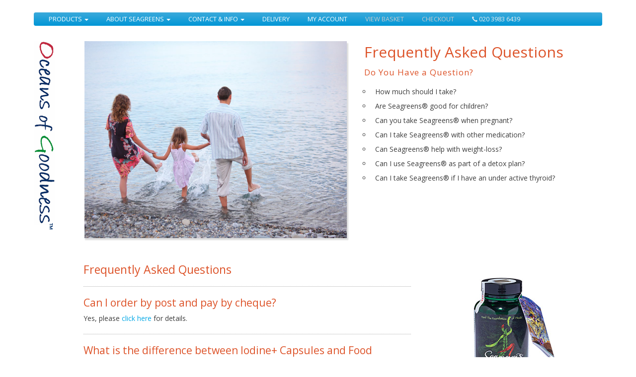

--- FILE ---
content_type: text/html; charset=utf-8
request_url: https://www.oceansofgoodness.co.uk/FAQ
body_size: 9847
content:


<!DOCTYPE html>

<html xmlns="http://www.w3.org/1999/xhtml" lang="en">
<head>

    <!-- Global site tag (gtag.js) - Google Analytics -->
    <script async src="https://www.googletagmanager.com/gtag/js?id=G-XGTP5W839K"></script>
    <script>
        window.dataLayer = window.dataLayer || [];
        function gtag() { dataLayer.push(arguments); }
        gtag('js', new Date());

        gtag('config', 'G-XGTP5W839K', { 'conversion_linker': false });
    </script>

    <!-- Global site tag (gtag.js) - Google Ads: 1023066892 -->
    <script async src="https://www.googletagmanager.com/gtag/js?id=AW-1023066892"></script>
    <script>
        window.dataLayer = window.dataLayer || [];
        function gtag() { dataLayer.push(arguments); }
        gtag('js', new Date());

        gtag('config', 'AW-1023066892');
    </script>

    <!-- Global site tag (gtag.js) - Google Analytics -->
    <script async src="https://www.googletagmanager.com/gtag/js?id=UA-17382727-1"></script>
    <script>
        window.dataLayer = window.dataLayer || [];
        function gtag() { dataLayer.push(arguments); }
        gtag('js', new Date());

        gtag('config', 'UA-17382727-1');
    </script>

    <link href="Assets/Styles/bootstrap-3.2.0/bootstrap.min.css" rel="stylesheet" /><link href="Assets/Styles/Oceans.min.css" rel="stylesheet" />
    <script src="/Assets/js/jquery-1.11.1.min.js" type="text/javascript"></script>
    <link rel="shortcut icon" type="image/ico" href="/Assets/Images/Structure/Logo/Oceans.ico" /><meta name="viewport" content="width=device-width, initial-scale=1" />
<meta name="description" content="Frequently Asked Questions on Seagreens Seaweed" /><meta name="keywords" content="Oceans of Goodness,Questions, Detox, pregnancy, Dosage, Thyroid, Weight loss, Seaweed Supplements, Seaweed capsules, edible seaweed, seagreens food capsules" /><title>
	Frequently Asked Questions : Oceans of Goodness
</title></head>

<body>
    <div id="pageContainer">
        <form name="form1" method="post" action="./FAQ" id="form1">
<div>
<input type="hidden" name="__EVENTTARGET" id="__EVENTTARGET" value="" />
<input type="hidden" name="__EVENTARGUMENT" id="__EVENTARGUMENT" value="" />

</div>

<script type="text/javascript">
//<![CDATA[
var theForm = document.forms['form1'];
if (!theForm) {
    theForm = document.form1;
}
function __doPostBack(eventTarget, eventArgument) {
    if (!theForm.onsubmit || (theForm.onsubmit() != false)) {
        theForm.__EVENTTARGET.value = eventTarget;
        theForm.__EVENTARGUMENT.value = eventArgument;
        theForm.submit();
    }
}
//]]>
</script>


<script src="/WebResource.axd?d=pynGkmcFUV13He1Qd6_TZJlnZ6MlQNQ2_f5i6MWfmmBEM6Y22mJtouDwKbJUD4I7FaYxzxX0ZNlPrs0VXHKwLw2&amp;t=638286101964787378" type="text/javascript"></script>


<script src="/ScriptResource.axd?d=NJmAwtEo3Ipnlaxl6CMhvohgN-_dnOHfDhkoCY3hEEQSExPUEF7zDNvNkbU0SR8R-zsrMRSRNe5CjRwt4aTsT2i__xm6GHF1TXYuVVzDeqWSipXM8qEFGDqTzE2GroiwpnsL3atyiQuFUXJaR3kdQUQzTEkpY9ozZZng53Ojfto1&amp;t=13798092" type="text/javascript"></script>
<script src="/ScriptResource.axd?d=dwY9oWetJoJoVpgL6Zq8OD1a-zT6bqLJ6EUP5Q7RjwjDAG_uIBhB7zP5wSkF2FPkAlB_P9LQrlVkHBGZpO2ZPti6kvhKdnBpTglqiNNF--vq-vmIW9atVUtNqcnedz_uNOtRRlNZSmkjzyHjzjqCb_XlRgCH804JyEkDR4iP6-s1&amp;t=13798092" type="text/javascript"></script>

            <a name="Top">&nbsp;</a>

            <script type="text/javascript">
//<![CDATA[
Sys.WebForms.PageRequestManager._initialize('ctl00$ScriptManager1', 'form1', ['tctl00$upMiniBasket',''], [], [], 90, 'ctl00');
//]]>
</script>



            <div id="header">
                <header>
                    <div class="container-fluid">
                        <div class="stPosRel hd_TopPad">
                            <div class="mn_topLogo visible-xs visible-sm">
                                <a href="./"><img title="Oceans of Goodness - Home" class="img-responsive" src="Assets/Images/Structure/Logo/Logo_h.png" alt="Oceans of Goodness for Seagreens" style="border-width:0px;" /></a>
                            </div>
                            <div class="visible-sm visible-xs hidden-650" style="position: absolute; top: 5px; right: 8%;">
                                <h3 class="stSpaceTop0">
                                    <span class="glyphicon glyphicon-earphone small"></span>
                                     020 3983 6439</h3>
                            </div>
                        </div>
                        


<div class="row stClear">
    <div class="col-md-22 col-md-offset-1" style="position: relative;">
        <input type="hidden" name="ctl00$ucHeader$ucHeaderMenu$hdnScreenWidth" id="hdnScreenWidth" />
        <nav class="navbar navbar-default" role="navigation">
            <div class="navbar-header">
                <button type="button" class="navbar-toggle collapsed" data-toggle="collapse" data-target="#main-navbar" title="MENU">
                    <span class="sr-only">Toggle navigation</span>
                    <span class="icon-bar"></span>
                    <span class="icon-bar"></span>
                    <span class="icon-bar"></span>
                </button>
                
                <div class="mn_narrowHeaderSpaceDD">


                    <span class="hidden-lg hidden-md hidden-sm visible-xs visible-xxs" style="display:inline-block;height:100%;">
                        <ul style="float:left;padding-top:2px;">
                            

<li class="dropdown">
    <a id="ctl00_ucHeader_ucHeaderMenu_HeaderMenuProducts_hypProducts" class="dropdown-toggle mn_topLevel" data-toggle="dropdown" data-hover="dropdown" href="View-Products" style="color:White;text-decoration:none;">Products&nbsp;<span class="caret"></span></a>
    <ul id="ctl00_ucHeader_ucHeaderMenu_HeaderMenuProducts_blProducts" class="dropdown-menu" role="menu">
	<li><a href="Seagreens-Culinary-Ingredient">Culinary Ingredient</a></li><li><a href="Seagreens-Glass-Shaker">Glass Shaker</a></li><li><a href="Seagreens-Food-Capsules">Food Capsules</a></li><li><a href="Seagreens-Food-Granules">Food Granules</a></li><li><a href="Seagreens-Iodine-Capsules">Iodine+ Capsules</a></li><li><a href="Seagreens-Iodine-Lite-Capsules">Iodine Lite+ Capsules</a></li><li><a href="Seagreens-For-Children">Seagreens Capsules for Children</a></li><li><a href="Seagreens-Pelvetia-Pieces">Pelvetia Pieces</a></li><li><a href="Seagreens-Pet-Equine-Seaweed">Pet &amp; Equine Seaweed</a></li><li><a href="Seagreens-The-Mineral-Salt">The Mineral Salt</a></li><li><a href="Seagreens-The-Ruby-One">The Ruby One</a></li><li><a href="Seagreens-The-Mineral-Bath">The Mineral Bath</a></li><li><a href="Seagreens-Organic-Micro-Granules">Organic Micro Granules</a></li>
</ul>
</li>

                        </ul>
                    </span>
                </div>

                <span class="hidden-lg hidden-md hidden-sm" style="display:inline-block;width:15px;"> </span>

                <div class="mn_narrowHeaderSpace">
                    
                    

                    <span class="hidden-lg hidden-md hidden-sm" style="display:inline-block;width:15px;"></span>

                    

                </div>

            </div>

            <div class="collapse navbar-collapse" id="main-navbar" style="margin-top:-20px;">
                
                <ul class="nav navbar-nav">
                    

<li class="dropdown">
    <a id="ctl00_ucHeader_ucHeaderMenu_HeaderMenuStaticParts_HeaderMenuProducts_hypProducts" class="dropdown-toggle mn_topLevel" data-toggle="dropdown" data-hover="dropdown" href="View-Products" style="color:White;text-decoration:none;">Products&nbsp;<span class="caret"></span></a>
    <ul id="ctl00_ucHeader_ucHeaderMenu_HeaderMenuStaticParts_HeaderMenuProducts_blProducts" class="dropdown-menu" role="menu">
	<li><a href="Seagreens-Culinary-Ingredient">Culinary Ingredient</a></li><li><a href="Seagreens-Glass-Shaker">Glass Shaker</a></li><li><a href="Seagreens-Food-Capsules">Food Capsules</a></li><li><a href="Seagreens-Food-Granules">Food Granules</a></li><li><a href="Seagreens-Iodine-Capsules">Iodine+ Capsules</a></li><li><a href="Seagreens-Iodine-Lite-Capsules">Iodine Lite+ Capsules</a></li><li><a href="Seagreens-For-Children">Seagreens Capsules for Children</a></li><li><a href="Seagreens-Pelvetia-Pieces">Pelvetia Pieces</a></li><li><a href="Seagreens-Pet-Equine-Seaweed">Pet &amp; Equine Seaweed</a></li><li><a href="Seagreens-The-Mineral-Salt">The Mineral Salt</a></li><li><a href="Seagreens-The-Ruby-One">The Ruby One</a></li><li><a href="Seagreens-The-Mineral-Bath">The Mineral Bath</a></li><li><a href="Seagreens-Organic-Micro-Granules">Organic Micro Granules</a></li>
</ul>
</li>

<li id="ctl00_ucHeader_ucHeaderMenu_HeaderMenuStaticParts_liAbout" class="dropdown hidden-sm">
    <a id="ctl00_ucHeader_ucHeaderMenu_HeaderMenuStaticParts_hypAboutSeagreens" class="dropdown-toggle mn_topLevel" data-toggle="dropdown" data-hover="dropdown" href="Benefits-Of-Seagreens">About Seagreens&nbsp;<span class="caret"></span></a>
    <ul id="ctl00_ucHeader_ucHeaderMenu_HeaderMenuStaticParts_blAboutSeagreens" class="dropdown-menu" role="menu">
	<li><a href="What-Are-Seagreens">What are Seagreens?</a></li><li><a href="Benefits-Of-Seagreens">Benefits of Seagreens</a></li><li><a href="Thyroid-Iodine-Supplement">The Thyroid &amp; Iodine Supplementation</a></li><li><a href="Seaweed-Womens-Health">Seaweed &amp; Women&#39;s Health</a></li><li><a href="Mercury-Amalgam-Detoxification">Mercury Amalgam Detoxification</a></li><li><a href="Recipes-By-Robin-Stewart">Recipes by Robin Stewart</a></li><li><a href="Recipes">Recipes</a></li><li><a href="FAQ">Frequently Asked Questions</a></li><li><a href="Customer-Feedback">Customer Feedback</a></li><li><a href="Certifications">Certifications &amp; Approvals</a></li>
</ul>
</li>
<li class="dropdown">
    <a id="ctl00_ucHeader_ucHeaderMenu_HeaderMenuStaticParts_hypContact" class="dropdown-toggle mn_topLevel" data-toggle="dropdown" data-hover="dropdown" href="Contact-Us">Contact & Info&nbsp;<span class="caret"></span></a>
    <ul id="ctl00_ucHeader_ucHeaderMenu_HeaderMenuStaticParts_blContact" class="dropdown-menu" role="menu">
	<li><a href="Contact-Us">Contact Us</a></li><li><a href="Loyalty-Scheme">Loyalty Scheme</a></li><li><a href="Customer-Reviews-And-Ratings">Customer Reviews and Ratings</a></li><li><a href="Mailing-List">Join Mailing List</a></li><li><a href="Mail-Order-Form">Mail Order Form</a></li><li><a href="Newsletters">Newsletters</a></li><li><a href="Pet-Portrait-Competition">Pet Portrait Competition</a></li><li><a href="Returns">Returns Information</a></li><li><a href="Terms">Terms &amp; Conditions</a></li><li><a href="Site-Map">Site Map</a></li>
</ul>
</li>
<li>
    <a id="ctl00_ucHeader_ucHeaderMenu_HeaderMenuStaticParts_hypDelivery" class="mn_topLevel" href="Delivery">Delivery</a>
</li>
<li>
    <a id="ctl00_ucHeader_ucHeaderMenu_HeaderMenuStaticParts_hypMyAccount" class="mn_topLevel" href="My-Account">My Account</a>
</li>

                    <li id="ctl00_ucHeader_ucHeaderMenu_liViewbasket" class="dropdown disabled">
                        <a id="ctl00_ucHeader_ucHeaderMenu_hypViewBasket" disabled="disabled" class="dropdown-toggle mn_topLevel">View Basket</a>
                        
                    </li>
                    <li id="ctl00_ucHeader_ucHeaderMenu_liCheckout" class="disabled">
                        <a id="ctl00_ucHeader_ucHeaderMenu_hypCheckout" disabled="disabled" class="mn_topLevel">Checkout</a>
                    </li>
                    <li class="visible-lg disabled">
                        <a id="ctl00_ucHeader_ucHeaderMenu_hypPhoneNumber" disabled="disabled" class="mn_topLevel" style="color: #efefef;"><span class="glyphicon glyphicon-earphone small"></span> 020 3983 6439</a>
                    </li>
                </ul>

            </div>
        </nav>
    </div>
</div>


                    </div>
                </header>
            </div>

            <div id="content">
                <div class="container-fluid">
                    <div class="row">
                        <div class="hidden-xs hidden-sm">
                            <div class="col-md-1 col-md-offset-1">
                                <a title="Oceans of Goodness - Home" href="./"><img src="Assets/Images/Structure/Logo/Logo_Reg.png" alt="Oceans of Goodness for Seagreens" style="border-width:0px;" /></a>
                            </div>
                        </div>
                        <div class="col-md-21">
                            
    
    

<div class="row hidden-md hidden-lg rs_textAlign">
    <div class="col-md-22 col-md-offset-1">
        <h1 class="stSpaceTop0 stMarBot30">
            Frequently Asked Questions
        </h1>
    </div>
</div>

<div class="row">
    <div class="col-md-12 col-md-offset-1 stMarBot30">
        <div id="ctl00_cphMain_ucFAQ_pnlCentreBox">
	
            <div id="ctl00_cphMain_ucFAQ_pnlCentreBoxInner">
		
                <div id="slides">
                    <img src="/Assets/Images/Pages/FAQ/Banners/1_FamilyPaddling.jpg" alt="Family Paddling" />
                    <img src="/Assets/Images/Pages/FAQ/Banners/2_WomanWalkingDog.jpg" alt="Woman Walking Dog" />
                    <img src="/Assets/Images/Pages/FAQ/Banners/3_Cat.jpg" alt="Cat" />
                    <img src="/Assets/Images/Pages/FAQ/Banners/4_Children.jpg" alt="Children" />
                </div>
            
	</div>
        
</div>
    </div>

    <div class="col-md-10 stPadLef20 rs_textAlign">
        <h1 class="stMarTop5 hidden-xs hidden-sm">
            Frequently Asked Questions
        </h1>
        <h4 class="stPadTop5">
            Do You Have a Question?
        </h4>
        

<div class="pr_Bullets">
    
            <ul>
                
            <li>
                How much should I take?
            </li>
        
            <li>
                Are Seagreens® good for children?
            </li>
        
            <li>
                Can you take Seagreens® when pregnant?
            </li>
        
            <li>
                Can I take Seagreens® with other medication?
            </li>
        
            <li>
                Can Seagreens® help with weight-loss?
            </li>
        
            <li>
                Can I use Seagreens® as part of a detox plan?
            </li>
        
            <li>
                Can I take Seagreens® if I have an under active thyroid?
            </li>
        
            </ul>
        
</div>

    </div>
</div>

<div class="row">
    <div class="col-md-22 col-md-offset-1">
        <img class="img-responsive stFloRight stMarTop50 stMarLef50 stMarBot20 stPosRel rs_imgBlockXs" src="Assets/Images/Products/Large/1.jpg" alt="Seagreens Food Capsules" style="border-width:0px;" />

        <h2>Frequently Asked Questions</h2>
        <hr />

        
                <div class="stPosRel">
                    
                <h3 class="stMarTop20">
                    Can I order by post and pay by cheque?
                </h3>
                <p>
                    <p>
	Yes, please <a href="Mail-Order-Form.aspx">click here</a> for details.</p>

                </p>
                <hr />
            
                <h3 class="stMarTop20">
                    What is the difference between Iodine+ Capsules and Food Capsules?
                </h3>
                <p>
                    <p>
	<strong>Seagreens&reg; Iodine+ Capsules</strong> are a single seaweed (Ascophyllum nodosum), whereas<strong> Seagreens&reg; Food Capsules</strong> are a blend of three seaweeds (Ascophyllum nodosum, Pelvetia canaliculata, and Fucus spiralis).</p>
<p>
	<strong>Seagreens&reg; Food Capsules</strong> are blended specifically to have an exceptionally broad nutritional profile without excessive iodine content. This means that more can be taken where needed to tackle specific health conditions, or undergo a detoxifcation programme.</p>
<p>
	<strong>Seagreens&reg; Iodine+ Capsules</strong> are intended for people who&#39;s primary reason for taking them is to ensure an adequate iodine intake, perhaps because of a sluggish thyroid or because they have a vegan diet.</p>
<p>
	<strong>Seagreens&reg; Food Capsules</strong> would normally be the first choice for most people, due to their blend giving a wider nutrient profile, whereas <strong>Seagreens&reg; Iodine+ Capsules</strong> are an inexpensive way to boost iodine levels. Seagreens&reg; Iodine+ Capsules do still have an excellent nutritional profile though.</p>

                </p>
                <hr />
            
                <h3 class="stMarTop20">
                    Dosage. How much should I take, and when?
                </h3>
                <p>
                    <h3>
	Adults</h3>
<p>
	<b>2 capsules per day</b></p>
<p>
	Ideally 1 in the morning and one in the evening with food.</p>
<p>
	This dosage should be taken on a permanent daily basis for maximum benefit.</p>
<p>
	<b>4 capsules per day</b> may be taken where the subject:</p>
<ul>
	<li>
		Has regular physical exertion</li>
	<li>
		Is pregnant or breast feeding</li>
	<li>
		Recuperating from illness</li>
	<li>
		Health or immunity is exceptionally compromised</li>
	<li>
		Specific treatment is being given</li>
</ul>
<p>
	This dosage should only be taken for short periods of time.</p>
<p>
	<b>6 capsules per day</b> may be taken where the subject:</p>
<ul>
	<li>
		Is undergoing heavy metals and radiation detoxification</li>
</ul>
<p>
	This dosage should be taken for at least 8 weeks, reducing to 2-3 capsules per day for up to 24 months.</p>
<p>
	The dosage in pre-and post-operative dental amalgam extraction was agreed in 2002 with Dr J. Levenson, President of the British Society for Mercury-Free Dentistry.</p>
<h3>
	Children (Under 10)</h3>
<p>
	<b>1 capsule in the morning with food</b></p>
<h3>
	Infants (from 6 months to 4 years)</h3>
<p>
	The contents of <b>half of one capsule stirred into food per day</b></p>
<p>
	<span class="comment">&ldquo;...best consumed before and/or during meals&rdquo;</span>&nbsp; <b>- G. Michanek, University of G&ouml;teborg, Sweden.</b></p>
<p>
	Generally experience shows that prolonged daily use rather than higher daily intake is the key to efficacy. It also indicates that the relationship and balance between the nutrients in Seagreens&reg;, and their entirely natural quality, may explain their efficacy rather than the actual amount of each that is present.</p>
<p>
	In all cases, experience shows that although debility may be addressed within weeks, genuine change and improvement accrues from long term use, and usually becomes very apparent to the subject from between 6 and 12 months when underlying causes rather than symptoms begin to be addressed and optimum health can be reached.</p>

                </p>
                <hr />
            
                <h3 class="stMarTop20">
                    I’ve been advised to take “kelp tablets”, can I take Seagreens&#174; instead?
                </h3>
                <p>
                    <p>
	Kelps are large seaweeds belonging to the brown algae (Phaeophyceae) group in the order Laminariales.</p>
<p>
	<a href="Seagreens-Iodine-Capsules">Seagreens&reg; Iodine+ Capsules</a> are 100% Ascophyllum seaweed (a Kelp) which is hand-harvested and air dried (not heat treated) so contains all the nutrients you receive from unaldulterated human-food quality Kelp.</p>
<p>
	<a href="Seagreens-Iodine-Capsules">Seagreens&reg; Iodine+ Capsules</a> have an outstanding proportionate balance of all the micronutrients required for <strong>iodine metabolism</strong>.</p>
<p>
	Compare this to mass market &quot;kelp tablets&quot; which are often by-products of industrial deep water dredging and are boiled before being processed and manufactured into tablets together with various fillers and binders.</p>

                </p>
                <hr />
            
                <h3 class="stMarTop20">
                    Are Seagreens&#174; good for children?
                </h3>
                <p>
                    <p>
	Yes. Seagreens&reg; are safe and beneficial for children of all ages.</p>
<p>See Dosage.</p>
                </p>
                <hr />
            
                <h3 class="stMarTop20">
                    From what age can you start to take Seagreens&#174;?
                </h3>
                <p>
                    <p>
	The earlier you start the more benefit you will receive.&nbsp; A lactating mother taking Seagreens&reg; would be passing on the unique benefits of seaweed to her baby through her breast milk.&nbsp; Children from the age of 6 months can be given seaweed on their food, through puberty to adulthood.&nbsp; It is advisable for all ages young and old.&nbsp; Please see Dosage below.</p>

                </p>
                <hr />
            
                <h3 class="stMarTop20">
                    Can you take Seagreens&#174; when pregnant or lactating?
                </h3>
                <p>
                    <p>
	Yes, Seagreens&reg; can be included in the daily diet before, during and after pregnancy as an ideal foundational food - safe to use while breast-feeding - providing a complete and balanced nutrient profile including the micronutrients like folic acid and selenium which are often taken as synthetic or formulated supplements.</p>

                </p>
                <hr />
            
                <h3 class="stMarTop20">
                    Can I take Seagreens&#174; with other medication?
                </h3>
                <p>
                    <p>
	It is always advisable to consult your doctor before taking any supplements.</p>
<p>
	Seagreens&reg; are a natural whole food and should not affect any other medicines taken.</p>
<p>
	Even among seaweeds, Seagreens&reg; are outstanding vegetables, in that they are nutritionally complete - a genuine &lsquo;whole food&rsquo; capable of supporting human life. Not only do Seagreens&reg; provide a rich nutritional foundation in themselves, but also ensure the presence of a vast array of trace elements which aid the assimilation of nutrients in other foods we eat.</p>

                </p>
                <hr />
            
                <h3 class="stMarTop20">
                    Can I take Seagreens&#174; with other vitamin/mineral supplements?  … and do I need to?
                </h3>
                <p>
                    <p>
	Because Seagreens&reg; seaweed contains such a full spectrum of nutrients it is not necessary to take other supplements.&nbsp; However, if you have been advised by a consultant or therapist to do so then taking Seagreens&reg; at the same time as will aid the absorption of your supplements.</p>

                </p>
                <hr />
            
                <h3 class="stMarTop20">
                    Can I use Seagreens&#174; as part of a detox plan?
                </h3>
                <p>
                    <p>
	Seagreens&reg; can help as part of a detox plan but should not be substituted for meals.&nbsp; Seaweed assists with removing toxins from your body that have been absorbed over time through your food and the environment.&nbsp; It binds harmful chemicals such as heavy metals and pollutants so that they can&rsquo;t be reabsorbed and escorts them out of the body.</p>

                </p>
                <hr />
            
                <h3 class="stMarTop20">
                    Can I take Seagreens&#174; if I have an under active thyroid?
                </h3>
                <p>
                    <p>
	Iodine contributes to the normal production of thyroid hormones and normal thyroid function.</p>

<p>Seagreens® are an excellent source of natural, stable, chelated iodine together with the full balance of complementary microminerals like selenium and other nutrients required for its metabolism.</p>

<p>Within the thyroid, iodine combines with other nutrients to produce triiodinine (T3 - 3 atoms of iodine and thryoxine (T4 - 4 atoms of iodine).</p>

                </p>
                <hr />
            
                <h3 class="stMarTop20">
                    Can I take Seagreens&#174; if I have an over active thyroid?
                </h3>
                <p>
                    <p>
	Iodine contributes to the normal production of thyroid hormones and normal thyroid function.</p>
<p>
	Seagreens® seaweed is suitable for over active thyroid.  Although iodine is often thought to be the most important factor, equally the balance of micronutrients involved in the delicate metabolic processes which feed the thyroid is critical.</p>
<p>
	These nutrients are iodine, selenium, tyrosine, zinc, copper, vitamins A, B2, B3, B6 and C – all of which are present in an ideal natural balance of Seagreens&reg;.</p>
                </p>
                <hr />
            
                <h3 class="stMarTop20">
                    Is Seagreens&#174; packaging recyclable?
                </h3>
                <p>
                    <p>
	Yes. Seagreens&reg; products are packed 100% recyclable green jars. The packaging used by Oceans of Goodness to deliver mail order parcels is also either recyclable and biodegradeable or is being reused from deliveries we have received.</p>

                </p>
                <hr />
            
                </div>
            

    </div>
</div>

    

<div class="row">
    <div class="col-md-22 col-md-offset-1 stMarTop20">
        <a href="#Top">Top of Page</a>
    </div>
</div>



                        </div>
                    </div>
                </div>
            </div>
            
            <div id="footer">
                <footer>
                    <div class="container-fluid">
                        

<div class="row rs_textAlign">

    <div class="col-md-9 col-md-offset-1 stPadTop15">
        <div itemscope itemtype="http://schema.org/Organization">
            <span itemprop="legalName">
                <a title="Home" href="./"><img id="ctl00_ucFooter_imgLogo" title="Oceans of Goodness" src="Assets/Images/Structure/Logo/Logo_ht.png" alt="Oceans of Goodness" style="border-width:0px;" /></a>
            </span>
            <h1><span itemprop="makesOffer">Mail Order of Seagreens® seaweed</span></h1>
            <p class="stMarTop20">
                Worldwide Mail Order of Seagreens® seaweed
            </p>
            <p class="stMarTop20">
                Same day despatch of Seagreens® organic, sustainably wild harvested, air-dried, nutrient-rich seaweed
            </p>
            <p class="stMarTop15">
                <a href="Contact-Us">Click here to Contact Us</a>
            </p>
            <p class="stMarTop10 stSmall">
                Responsive, Bespoke Ecommerce System by
                    <a href="http://www.diverseinternet.uk" target="_blank">Diverse Internet</a>
                <br />
                All site content &copy;1999-2026
                Seagreens Ltd./Oceans of Goodness Ltd.
            </p>
        </div>
    </div>

    <div class="col-md-6 col-md-offset-1">
        <h1 class="colHead">Products</h1>
        <ul id="ctl00_ucFooter_blProducts">
	<li><a href="Seagreens-Culinary-Ingredient">Culinary Ingredient</a></li><li><a href="Seagreens-Glass-Shaker">Glass Shaker</a></li><li><a href="Seagreens-Food-Capsules">Food Capsules</a></li><li><a href="Seagreens-Food-Granules">Food Granules</a></li><li><a href="Seagreens-Iodine-Capsules">Iodine+ Capsules</a></li><li><a href="Seagreens-Iodine-Lite-Capsules">Iodine Lite+ Capsules</a></li><li><a href="Seagreens-For-Children">Seagreens Capsules for Children</a></li><li><a href="Seagreens-Pelvetia-Pieces">Pelvetia Pieces</a></li><li><a href="Seagreens-Pet-Equine-Seaweed">Pet &amp; Equine Seaweed</a></li><li><a href="Seagreens-The-Mineral-Salt">The Mineral Salt</a></li><li><a href="Seagreens-The-Ruby-One">The Ruby One</a></li><li><a href="Seagreens-The-Mineral-Bath">The Mineral Bath</a></li><li><a href="Seagreens-Organic-Micro-Granules">Organic Micro Granules</a></li>
</ul>
    </div>

    <div class="col-md-7">
        <h1 class="colHead">Discover</h1>
        <ul id="ctl00_ucFooter_menDiscover">
            <li>
                <a href="What-Are-Seagreens">What are Seagreens?</a></li>
            <li>
                <a href="Benefits-Of-Seagreens">Benefits of Seagreens</a></li>
            <li>
                <a href="FAQ">Frequently Asked Questions</a></li>
            <li>
                <a href="Delivery">Delivery</a></li>
            <li>
                <a href="Returns">Returns Information</a></li>
            <li>
                <a href="Mailing-List">Join Mailing List</a></li>
            <li>
                <a href="Mercury-Amalgam-Detoxification">Mercury Amalgam Detoxification</a></li>
            <li>
                <a href="Customer-Feedback">Customer Feedback</a></li>
            <li>
                <a href="Recipes-By-Robin-Stewart">Recipes by Robin Stewart</a></li>
            <li>
                <a href="Certifications">Certifications & Approvals</a></li>
            <li>
                <a href="Site-Map">Site Map</a></li>
        </ul>
    </div>

</div>

                    </div>
                </footer>
            </div>

            <div id="ctl00_upMiniBasket">
	
                    <div id="MiniBasketPopUp">
                        
                    </div>
                
</div>

        
<div>

	<input type="hidden" name="__VIEWSTATEGENERATOR" id="__VIEWSTATEGENERATOR" value="0F4F4B68" />
</div><input type="hidden" name="__VIEWSTATE" id="__VIEWSTATE" value="MKUqeIwG+88BIg9EQEoKY0gOpn3haPmeWogawdtct8kUyV97+iSFa1m6YoieR+CEdfEV32N6AYSULOX8KvqcmyJagHdlARgVZhPQ96U/y11Nm34Vl6niq/2YtN10TldC9T4o3fJsjpkgNTSPhehg35FioLB4kS4Zvcn72rStF46XVCp1/p8tqv+VsreuayoZjVnlsHejhecNacgXT8UWHSEwsSyBKU453IR1+/rI9aVibyFdyemtRDjh4Kmxqg+jTMKiJBjFWQd1hiAyufyNSVPk8WBUL7qR3O+PKBpvqPA=" /></form>
    </div>

    
    <script src="/Assets/Styles/bootstrap-3.2.0/js/bootstrap.min.js" type="text/javascript"></script>

    <script>

        $("#hdnScreenWidth").val(window.innerWidth);

        $('[data-toggle="tooltip"]').tooltip();

        $('[data-popover="popover"]').popover();

        // Note 1
        $('body').on('click', function (e) {
            $('[data-popover="popover"]').each(function () {
                if (!$(this).is(e.target) && $(this).has(e.target).length === 0 && $('.popover').has(e.target).length === 0) {
                    $(this).popover('hide');
                }
            });
        });

        // Note 2
        function load() {
            Sys.WebForms.PageRequestManager.getInstance().add_endRequest(EndRequestHandler);
        }
        function EndRequestHandler() {
            $('[data-toggle="tooltip"]').tooltip();
        }

    </script>
    
    <script src="/Assets/js/jquery.slides.min.js" type="text/javascript"></script>
    <script>
        $(function () {
            $("#slides").slidesjs({
                play: { active: false, effect: "fade", interval: 5000, auto: true, swap: false, pauseOnHover: false, restartDelay: 2500 },
                width: 804,
                height: 604,
                navigation: { active: false },
                pagination: { active: false }
            });
        });
    </script>

    

</body>
</html>


--- FILE ---
content_type: text/css
request_url: https://www.oceansofgoodness.co.uk/Assets/Styles/Oceans.min.css
body_size: 2612
content:
@import url(https://fonts.googleapis.com/css?family=Open+Sans:400,600);html,body{margin:0;padding:0;height:100%}div#pageContainer{position:relative;margin:0 auto;height:auto !important;height:100%;min-height:100%}div#header{position:relative;z-index:1}div#header .hd_TopPad{margin-top:5px}@media(max-width:992px){div#header .hd_TopPad{margin-top:0}}div#content{position:relative;margin-top:10px;padding-bottom:360px;z-index:0}div#footer{position:absolute;width:100%;bottom:0;min-height:320px;background-color:#eee;padding-top:10px;padding-bottom:15px;z-index:0}div#footer p{font-size:1em}div#footer .copy{position:absolute;bottom:0}div#footer .copy p{font-size:.8em}div#footer p.phone{font-size:1.3em}div#footer a:hover{text-decoration:none}.stPosRel{position:relative}.stFloRight{float:right}.stFloLeft{float:left}.stClear{clear:both}.stInline{display:inline-block}.stBlock{display:block}.stVerticalAlignCentre{display:flex;align-items:center}.stVerticalAlignBottom{display:table-cell;vertical-align:bottom}.stRed{color:#c00 !important}.stBlue{color:#0096d6}.stDarkBlue{color:#3a5089}.stWidth100{width:100%}.stSpaceTop0{padding-top:0 !important;margin-top:0 !important}.stSpaceBot0{padding-bottom:0 !important;margin-bottom:0 !important}.stMarTop5{margin-top:5px}.stMarBot5{margin-bottom:5px}.stMarLef5{margin-left:5px}.stMarRig5{margin-right:5px}.stMarTop10{margin-top:10px}.stMarBot10{margin-bottom:10px}.stMarLef10{margin-left:10px}.stMarRig10{margin-right:10px}.stMarTop15{margin-top:15px}.stMarTop20{margin-top:20px}.stMarBot20{margin-bottom:20px}.stMarLef20{margin-left:20px}.stMarRig20{margin-right:20px}.stMarTop30{margin-top:30px}.stMarBot30{margin-bottom:30px}.stMarLef30{margin-left:30px}.stMarRig30{margin-right:30px}.stMarTop50{margin-top:50px}.stMarBot50{margin-bottom:50px}.stMarLef50{margin-left:50px}.stMarRig50{margin-right:50px}.stPadTop2{padding-top:2px}.stPadBot2{padding-bottom:2px}.stPadTop5pc{padding-top:5%}.stPadTop5{padding-top:5px}.stPadBot5{padding-bottom:5px}.stPadLef5{padding-left:5px}.stPadRig5{padding-right:5px}.stPadTop10{padding-top:10px}.stPadBot10{padding-bottom:10px}.stPadLef10{padding-left:10px}.stPadRig10{padding-right:10px}.stPadTop15{padding-top:15px}.stPadTop20{padding-top:20px}.stPadBot20{padding-bottom:20px}.stPadLef20{padding-left:20px}.stPadRig20{padding-right:20px}.stPadTop30{padding-top:30px}.stPadBot30{padding-bottom:30px}.stPadLef30{padding-left:30px}.stPadTop50{padding-top:50px}.stPadLef50{padding-left:50px}.stPadBot50{padding-bottom:50px}.stPadRig50{padding-right:50px}.stImgCen{display:block;margin-left:auto;margin-right:auto}.stTxtCen{text-align:center}.stNormal{font-weight:normal}.stBold{font-weight:700}.stTiny{font-size:.7em}.stSmall{font-size:.8em !important}.stMedium{font-size:.85em}.stLarge{font-size:1.1em}.stLetterSpace{letter-spacing:1px}.stNoWrap{white-space:nowrap}.stImageLink a,.stImageLink a:hover{border:none !important;text-decoration:none !important}.stImageLink img{padding-bottom:5px}.stToolTip{width:260px;border:solid 1px #ddd;font-size:.9em;background-color:#ff0;padding:5px 10px 5px 10px;text-align:left}.stButtonError ul{display:none}.stPager{margin:0;padding-top:3px;text-align:right}.stPager span{border-top:dotted 1px #ddd}span.rtm{font-size:.4em !important;vertical-align:super !important}.stOffers{display:block;width:95%;color:#c00;background-color:#ffebeb;border:dotted 1px #c00;padding:4px 10px 4px 10px;text-align:center;margin:5px 0 12px 20px}div.MiniBasket{position:absolute;top:132px;right:20%;border:solid 3px #44ba38;width:250px;z-index:3;padding:5px 5px 5px 10px;background-color:#0096d6;background:-webkit-linear-gradient(#3caadb,#0096d6);background:-o-linear-gradient(#3caadb,#0096d6);background:-moz-linear-gradient(#3caadb,#0096d6);background:linear-gradient(#3caadb,#0096d6)}div.MiniBasket p a{color:#ddd;text-decoration:none;border:none}div.MiniBasket p a:hover{border-bottom:dotted 1px #c0c0c0}div.MiniBasket p a:hover{border-bottom:dotted 1px #c0c0c0}div.MiniBasket h4{color:#fff;margin-top:5px}div.MiniBasket p{color:#fff;padding:0;font-size:.95em}div.MiniBasket hr{color:#eee;padding:0;margin-top:6px;margin-bottom:6px}div.MiniBasket .buttons{padding-top:15px}div.MiniBasket .buttons a:hover{color:#fff}.mn_topLogo img{margin:0 0 10px 8px}.mn_topLevel{text-transform:uppercase;font-size:.85em}.mn_narrowDeviceLabel{color:#fff;padding:5px 15px 3px 15px;margin-left:15px;text-transform:uppercase;font-size:13px}.mn_narrowDeviceLabel.activeOrange{background-color:#dd5329;background:-webkit-linear-gradient(#dd5329,#b6411d);background:-o-linear-gradient(#dd5329,#b6411d);background:-moz-linear-gradient(#dd5329,#b6411d);background:linear-gradient(#dd5329,#b6411d)}.activeGreen{color:#fff;background-color:transparent;background:-webkit-linear-gradient(#6fc568,#44ba38);background:-o-linear-gradient(#6fc568,#44ba38);background:-moz-linear-gradient(#6fc568,#44ba38);background:linear-gradient(#6fc568,#44ba38)}.mn_narrowHeaderSpaceDD{margin-top:-19px}.mn_narrowHeaderSpace{position:absolute;top:0;left:115px}@media(max-width:480px){.mn_narrowHeaderSpaceDD{margin-top:0 !important}.mn_narrowHeaderSpace{left:20px}}#slides{box-shadow:3px 4px 2px #ddd;text-align:right;vertical-align:bottom;padding-left:2px;background-image:url('/Assets/Images/Structure/Banner/BannerBack.gif');background-position:right;background-repeat:no-repeat}div.pr_ProductsBox{position:relative;box-shadow:4px 4px 2px #ddd;border:1px solid #ddd;padding:20px 20px 15px 0;vertical-align:bottom;margin-top:20px !important}.pr_ProductContainer{box-shadow:4px 4px 2px #ddd;border:1px solid #ddd;padding:10px 15px 15px 0}.pr_ProductBox{display:table;width:100%}.pr_ProductBox>div{display:table-cell;vertical-align:bottom}.pr_ProductBox div.prices{padding-left:4%;margin-top:-30px}.pr_ProductBox p{margin:0;padding:0}.pr_Intro{color:#3a5089;font-style:italic;line-height:150%;margin-top:0;margin-bottom:15px;padding-left:20px}.pr_Bullets ul{margin-left:14px;padding:10px 0 0 0}.pr_Bullets ul li{list-style-type:circle;padding-left:8px}.pr_Qdis{font-size:13px}div#footer h1{color:#00aeef;font-size:1.2em;margin:20px 0 0 0}div#footer h1.colHead{color:#dd5329;text-transform:uppercase;letter-spacing:1px;margin-top:16px}div#footer h2{color:#00aeef;font-size:1.2em;margin:0 0 12px 0}div#footer p{font-size:1em}div#footer ul{padding:0;margin:9px 0 0 0}div#footer ul>li{list-style:none !important;padding:3px 0 0 0 !important;margin:0}div#footer li a{color:#00aeef}div#footer li a:hover{color:#dd5329;text-decoration:none}.ch_Box{border:1px solid #c0c0c0;box-shadow:4px 4px 2px #ddd;padding:20px 15px 20px 15px;background-color:#ffebeb}.ch_ErrorBox{display:block;width:75%;color:#c00;background-color:#ffebeb;border:dotted 1px #c00;margin:20px 0 10px 12px;padding:8px 12px 8px 12px;text-align:left;margin-bottom:12px}.field-validation-error{background-color:#c00;color:#fff !important;padding:0 8px 0 8px !important;border-radius:3px;vertical-align:middle;margin:20px auto;width:50%}.rv_Container{padding-left:7%;padding-top:25px}.rv_ContainerSmall{padding-bottom:20px}li{padding-bottom:9px !important}.form-inline label{padding-top:13px}.rs_textAlign{text-align:inherit}.rs_textAlignCentre{text-align:center}.rs_textAlignRight{text-align:right}.rs_imgBlock,.rs_imgBlockXs{display:normal}@media(min-width:992px) and (max-width:1160px){.hidden1120{display:none !important}}@media(min-width:992px) and (max-width:880px){.hidden880{display:none !important}}div#content{padding-bottom:360px}@media(max-width:992px){div#content{padding-bottom:920px}.rs_PadTop20{padding-top:20px}.rs_PadTop40{padding-top:40px}.rs_smmdOnly{display:block}.ch_Box{max-width:70%;margin:0 auto}.rs_textAlign,.rs_textAlignRight{text-align:center}.rs_textAlign div,.rs_textAlign input,.rs_textAlign table,.rs_textAlign select,.rs_textAlign textarea{margin:0 auto !important}.rv_Container{padding-left:0}.rv_ContainerSmall{padding-left:43%}.rv_ContainerSmall p{text-align:left}}@media(min-width:983px) and (max-width:1098px){.rs_ProdBPPadLeft{padding-left:90px !important}}@media(max-width:768px){div#content{padding-bottom:1020px}.rs_PadTop20{padding-top:20px}.rs_imgBlock{display:block;float:none !important;padding:8px 0 12px 0;margin:0 auto}.rs_textAlign_xs{text-align:center}.rs_textAlign_xs div,.rs_textAlign_xs input,.rs_textAlign_xs table,.rs_textAlign_xs select,.rs_textAlign_xs textarea{margin:0 auto !important}}@media(max-width:480px){.rs_imgBlockXs{display:block;float:none !important;padding:20px 0 12px 0;margin:0 auto}.pr_ProductBox{font-size:.8em !important}.rs_MarTopBot20{margin-top:20px !important;bottom:20px !important}}